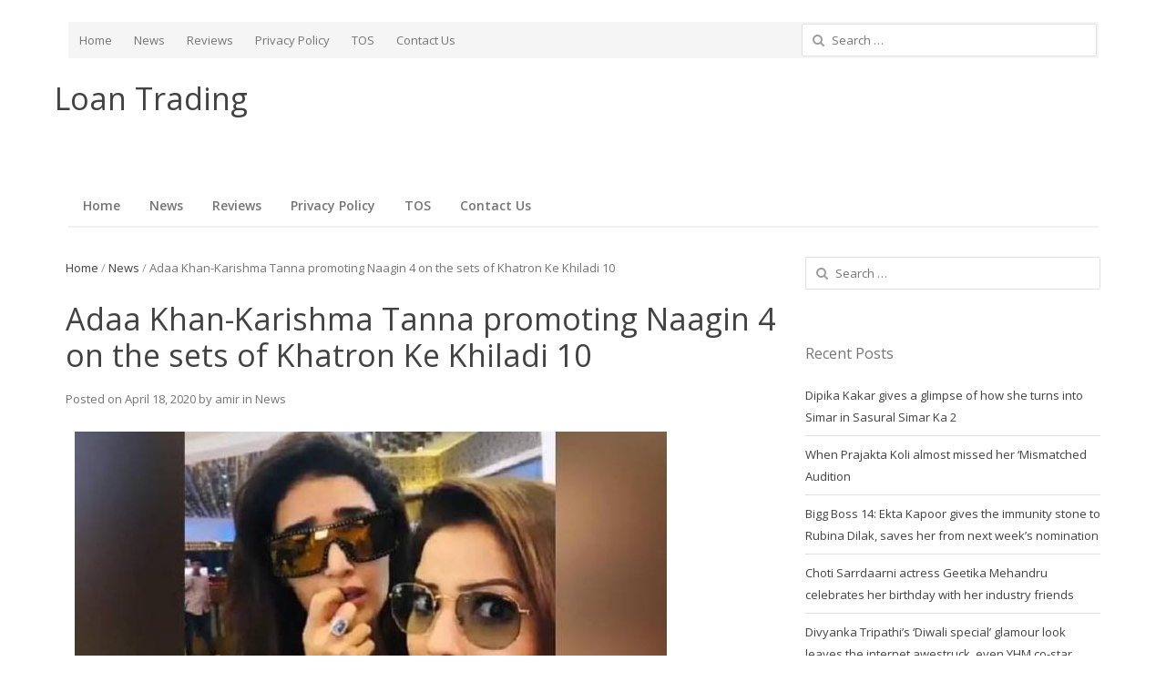

--- FILE ---
content_type: text/html; charset=UTF-8
request_url: http://loan-trading.net/adaa-khan-karishma-tanna-promoting-naagin-4-on-the-sets-of-khatron-ke-khiladi-10/
body_size: 21317
content:
<!DOCTYPE html>
<!--[if IE 7]>
<html class="ie ie7 no-js" lang="en-US">
<![endif]-->
<!--[if IE 8]>
<html class="ie ie8 no-js" lang="en-US">
<![endif]-->
<!--[if !(IE 7) | !(IE 8)  ]><!-->
<html class="no-js" lang="en-US">
<!--<![endif]-->
<head>
<meta charset="UTF-8" />
<title>Adaa Khan-Karishma Tanna promoting Naagin 4 on the sets of Khatron Ke Khiladi 10 | </title>
<link rel="profile" href="http://gmpg.org/xfn/11" />
<link rel="pingback" href="http://loan-trading.net/xmlrpc.php" />
<link rel="shortcut icon" href="http://loan-trading.net/wp-content/themes/newsplus/images/favicon.ico" type="image/x-icon">
<link rel="apple-touch-icon" href="http://loan-trading.net/wp-content/themes/newsplus/images/apple_touch_icon.png">
<script>
  (function(i,s,o,g,r,a,m){i['GoogleAnalyticsObject']=r;i[r]=i[r]||function(){
  (i[r].q=i[r].q||[]).push(arguments)},i[r].l=1*new Date();a=s.createElement(o),
  m=s.getElementsByTagName(o)[0];a.async=1;a.src=g;m.parentNode.insertBefore(a,m)
  })(window,document,'script','https://www.google-analytics.com/analytics.js','ga');

  ga('create', 'UA-80648602-1', 'auto');
  ga('send', 'pageview');

</script>

<title>Adaa Khan-Karishma Tanna promoting Naagin 4 on the sets of Khatron Ke Khiladi 10 &#8211; Loan Trading</title>
<meta name='robots' content='max-image-preview:large' />
<link rel='dns-prefetch' href='//fonts.googleapis.com' />
<link rel="alternate" type="application/rss+xml" title="Loan Trading &raquo; Feed" href="http://loan-trading.net/feed/" />
<link rel="alternate" type="application/rss+xml" title="Loan Trading &raquo; Comments Feed" href="http://loan-trading.net/comments/feed/" />
<link rel="alternate" type="application/rss+xml" title="Loan Trading &raquo; Adaa Khan-Karishma Tanna promoting Naagin 4 on the sets of Khatron Ke Khiladi 10 Comments Feed" href="http://loan-trading.net/adaa-khan-karishma-tanna-promoting-naagin-4-on-the-sets-of-khatron-ke-khiladi-10/feed/" />
<link rel="alternate" title="oEmbed (JSON)" type="application/json+oembed" href="http://loan-trading.net/wp-json/oembed/1.0/embed?url=http%3A%2F%2Floan-trading.net%2Fadaa-khan-karishma-tanna-promoting-naagin-4-on-the-sets-of-khatron-ke-khiladi-10%2F" />
<link rel="alternate" title="oEmbed (XML)" type="text/xml+oembed" href="http://loan-trading.net/wp-json/oembed/1.0/embed?url=http%3A%2F%2Floan-trading.net%2Fadaa-khan-karishma-tanna-promoting-naagin-4-on-the-sets-of-khatron-ke-khiladi-10%2F&#038;format=xml" />
<style id='wp-img-auto-sizes-contain-inline-css' type='text/css'>
img:is([sizes=auto i],[sizes^="auto," i]){contain-intrinsic-size:3000px 1500px}
/*# sourceURL=wp-img-auto-sizes-contain-inline-css */
</style>
<link rel='stylesheet' id='newsplus-fontawesome-css' href='http://loan-trading.net/wp-content/plugins/newsplus-shortcodes/assets/css/font-awesome.min.css?ver=6.9' type='text/css' media='all' />
<link rel='stylesheet' id='newsplus-shortcodes-css' href='http://loan-trading.net/wp-content/plugins/newsplus-shortcodes/assets/css/newsplus-shortcodes.css?ver=6.9' type='text/css' media='all' />
<style id='wp-emoji-styles-inline-css' type='text/css'>

	img.wp-smiley, img.emoji {
		display: inline !important;
		border: none !important;
		box-shadow: none !important;
		height: 1em !important;
		width: 1em !important;
		margin: 0 0.07em !important;
		vertical-align: -0.1em !important;
		background: none !important;
		padding: 0 !important;
	}
/*# sourceURL=wp-emoji-styles-inline-css */
</style>
<style id='wp-block-library-inline-css' type='text/css'>
:root{--wp-block-synced-color:#7a00df;--wp-block-synced-color--rgb:122,0,223;--wp-bound-block-color:var(--wp-block-synced-color);--wp-editor-canvas-background:#ddd;--wp-admin-theme-color:#007cba;--wp-admin-theme-color--rgb:0,124,186;--wp-admin-theme-color-darker-10:#006ba1;--wp-admin-theme-color-darker-10--rgb:0,107,160.5;--wp-admin-theme-color-darker-20:#005a87;--wp-admin-theme-color-darker-20--rgb:0,90,135;--wp-admin-border-width-focus:2px}@media (min-resolution:192dpi){:root{--wp-admin-border-width-focus:1.5px}}.wp-element-button{cursor:pointer}:root .has-very-light-gray-background-color{background-color:#eee}:root .has-very-dark-gray-background-color{background-color:#313131}:root .has-very-light-gray-color{color:#eee}:root .has-very-dark-gray-color{color:#313131}:root .has-vivid-green-cyan-to-vivid-cyan-blue-gradient-background{background:linear-gradient(135deg,#00d084,#0693e3)}:root .has-purple-crush-gradient-background{background:linear-gradient(135deg,#34e2e4,#4721fb 50%,#ab1dfe)}:root .has-hazy-dawn-gradient-background{background:linear-gradient(135deg,#faaca8,#dad0ec)}:root .has-subdued-olive-gradient-background{background:linear-gradient(135deg,#fafae1,#67a671)}:root .has-atomic-cream-gradient-background{background:linear-gradient(135deg,#fdd79a,#004a59)}:root .has-nightshade-gradient-background{background:linear-gradient(135deg,#330968,#31cdcf)}:root .has-midnight-gradient-background{background:linear-gradient(135deg,#020381,#2874fc)}:root{--wp--preset--font-size--normal:16px;--wp--preset--font-size--huge:42px}.has-regular-font-size{font-size:1em}.has-larger-font-size{font-size:2.625em}.has-normal-font-size{font-size:var(--wp--preset--font-size--normal)}.has-huge-font-size{font-size:var(--wp--preset--font-size--huge)}.has-text-align-center{text-align:center}.has-text-align-left{text-align:left}.has-text-align-right{text-align:right}.has-fit-text{white-space:nowrap!important}#end-resizable-editor-section{display:none}.aligncenter{clear:both}.items-justified-left{justify-content:flex-start}.items-justified-center{justify-content:center}.items-justified-right{justify-content:flex-end}.items-justified-space-between{justify-content:space-between}.screen-reader-text{border:0;clip-path:inset(50%);height:1px;margin:-1px;overflow:hidden;padding:0;position:absolute;width:1px;word-wrap:normal!important}.screen-reader-text:focus{background-color:#ddd;clip-path:none;color:#444;display:block;font-size:1em;height:auto;left:5px;line-height:normal;padding:15px 23px 14px;text-decoration:none;top:5px;width:auto;z-index:100000}html :where(.has-border-color){border-style:solid}html :where([style*=border-top-color]){border-top-style:solid}html :where([style*=border-right-color]){border-right-style:solid}html :where([style*=border-bottom-color]){border-bottom-style:solid}html :where([style*=border-left-color]){border-left-style:solid}html :where([style*=border-width]){border-style:solid}html :where([style*=border-top-width]){border-top-style:solid}html :where([style*=border-right-width]){border-right-style:solid}html :where([style*=border-bottom-width]){border-bottom-style:solid}html :where([style*=border-left-width]){border-left-style:solid}html :where(img[class*=wp-image-]){height:auto;max-width:100%}:where(figure){margin:0 0 1em}html :where(.is-position-sticky){--wp-admin--admin-bar--position-offset:var(--wp-admin--admin-bar--height,0px)}@media screen and (max-width:600px){html :where(.is-position-sticky){--wp-admin--admin-bar--position-offset:0px}}

/*# sourceURL=wp-block-library-inline-css */
</style><style id='global-styles-inline-css' type='text/css'>
:root{--wp--preset--aspect-ratio--square: 1;--wp--preset--aspect-ratio--4-3: 4/3;--wp--preset--aspect-ratio--3-4: 3/4;--wp--preset--aspect-ratio--3-2: 3/2;--wp--preset--aspect-ratio--2-3: 2/3;--wp--preset--aspect-ratio--16-9: 16/9;--wp--preset--aspect-ratio--9-16: 9/16;--wp--preset--color--black: #000000;--wp--preset--color--cyan-bluish-gray: #abb8c3;--wp--preset--color--white: #ffffff;--wp--preset--color--pale-pink: #f78da7;--wp--preset--color--vivid-red: #cf2e2e;--wp--preset--color--luminous-vivid-orange: #ff6900;--wp--preset--color--luminous-vivid-amber: #fcb900;--wp--preset--color--light-green-cyan: #7bdcb5;--wp--preset--color--vivid-green-cyan: #00d084;--wp--preset--color--pale-cyan-blue: #8ed1fc;--wp--preset--color--vivid-cyan-blue: #0693e3;--wp--preset--color--vivid-purple: #9b51e0;--wp--preset--gradient--vivid-cyan-blue-to-vivid-purple: linear-gradient(135deg,rgb(6,147,227) 0%,rgb(155,81,224) 100%);--wp--preset--gradient--light-green-cyan-to-vivid-green-cyan: linear-gradient(135deg,rgb(122,220,180) 0%,rgb(0,208,130) 100%);--wp--preset--gradient--luminous-vivid-amber-to-luminous-vivid-orange: linear-gradient(135deg,rgb(252,185,0) 0%,rgb(255,105,0) 100%);--wp--preset--gradient--luminous-vivid-orange-to-vivid-red: linear-gradient(135deg,rgb(255,105,0) 0%,rgb(207,46,46) 100%);--wp--preset--gradient--very-light-gray-to-cyan-bluish-gray: linear-gradient(135deg,rgb(238,238,238) 0%,rgb(169,184,195) 100%);--wp--preset--gradient--cool-to-warm-spectrum: linear-gradient(135deg,rgb(74,234,220) 0%,rgb(151,120,209) 20%,rgb(207,42,186) 40%,rgb(238,44,130) 60%,rgb(251,105,98) 80%,rgb(254,248,76) 100%);--wp--preset--gradient--blush-light-purple: linear-gradient(135deg,rgb(255,206,236) 0%,rgb(152,150,240) 100%);--wp--preset--gradient--blush-bordeaux: linear-gradient(135deg,rgb(254,205,165) 0%,rgb(254,45,45) 50%,rgb(107,0,62) 100%);--wp--preset--gradient--luminous-dusk: linear-gradient(135deg,rgb(255,203,112) 0%,rgb(199,81,192) 50%,rgb(65,88,208) 100%);--wp--preset--gradient--pale-ocean: linear-gradient(135deg,rgb(255,245,203) 0%,rgb(182,227,212) 50%,rgb(51,167,181) 100%);--wp--preset--gradient--electric-grass: linear-gradient(135deg,rgb(202,248,128) 0%,rgb(113,206,126) 100%);--wp--preset--gradient--midnight: linear-gradient(135deg,rgb(2,3,129) 0%,rgb(40,116,252) 100%);--wp--preset--font-size--small: 13px;--wp--preset--font-size--medium: 20px;--wp--preset--font-size--large: 36px;--wp--preset--font-size--x-large: 42px;--wp--preset--spacing--20: 0.44rem;--wp--preset--spacing--30: 0.67rem;--wp--preset--spacing--40: 1rem;--wp--preset--spacing--50: 1.5rem;--wp--preset--spacing--60: 2.25rem;--wp--preset--spacing--70: 3.38rem;--wp--preset--spacing--80: 5.06rem;--wp--preset--shadow--natural: 6px 6px 9px rgba(0, 0, 0, 0.2);--wp--preset--shadow--deep: 12px 12px 50px rgba(0, 0, 0, 0.4);--wp--preset--shadow--sharp: 6px 6px 0px rgba(0, 0, 0, 0.2);--wp--preset--shadow--outlined: 6px 6px 0px -3px rgb(255, 255, 255), 6px 6px rgb(0, 0, 0);--wp--preset--shadow--crisp: 6px 6px 0px rgb(0, 0, 0);}:where(.is-layout-flex){gap: 0.5em;}:where(.is-layout-grid){gap: 0.5em;}body .is-layout-flex{display: flex;}.is-layout-flex{flex-wrap: wrap;align-items: center;}.is-layout-flex > :is(*, div){margin: 0;}body .is-layout-grid{display: grid;}.is-layout-grid > :is(*, div){margin: 0;}:where(.wp-block-columns.is-layout-flex){gap: 2em;}:where(.wp-block-columns.is-layout-grid){gap: 2em;}:where(.wp-block-post-template.is-layout-flex){gap: 1.25em;}:where(.wp-block-post-template.is-layout-grid){gap: 1.25em;}.has-black-color{color: var(--wp--preset--color--black) !important;}.has-cyan-bluish-gray-color{color: var(--wp--preset--color--cyan-bluish-gray) !important;}.has-white-color{color: var(--wp--preset--color--white) !important;}.has-pale-pink-color{color: var(--wp--preset--color--pale-pink) !important;}.has-vivid-red-color{color: var(--wp--preset--color--vivid-red) !important;}.has-luminous-vivid-orange-color{color: var(--wp--preset--color--luminous-vivid-orange) !important;}.has-luminous-vivid-amber-color{color: var(--wp--preset--color--luminous-vivid-amber) !important;}.has-light-green-cyan-color{color: var(--wp--preset--color--light-green-cyan) !important;}.has-vivid-green-cyan-color{color: var(--wp--preset--color--vivid-green-cyan) !important;}.has-pale-cyan-blue-color{color: var(--wp--preset--color--pale-cyan-blue) !important;}.has-vivid-cyan-blue-color{color: var(--wp--preset--color--vivid-cyan-blue) !important;}.has-vivid-purple-color{color: var(--wp--preset--color--vivid-purple) !important;}.has-black-background-color{background-color: var(--wp--preset--color--black) !important;}.has-cyan-bluish-gray-background-color{background-color: var(--wp--preset--color--cyan-bluish-gray) !important;}.has-white-background-color{background-color: var(--wp--preset--color--white) !important;}.has-pale-pink-background-color{background-color: var(--wp--preset--color--pale-pink) !important;}.has-vivid-red-background-color{background-color: var(--wp--preset--color--vivid-red) !important;}.has-luminous-vivid-orange-background-color{background-color: var(--wp--preset--color--luminous-vivid-orange) !important;}.has-luminous-vivid-amber-background-color{background-color: var(--wp--preset--color--luminous-vivid-amber) !important;}.has-light-green-cyan-background-color{background-color: var(--wp--preset--color--light-green-cyan) !important;}.has-vivid-green-cyan-background-color{background-color: var(--wp--preset--color--vivid-green-cyan) !important;}.has-pale-cyan-blue-background-color{background-color: var(--wp--preset--color--pale-cyan-blue) !important;}.has-vivid-cyan-blue-background-color{background-color: var(--wp--preset--color--vivid-cyan-blue) !important;}.has-vivid-purple-background-color{background-color: var(--wp--preset--color--vivid-purple) !important;}.has-black-border-color{border-color: var(--wp--preset--color--black) !important;}.has-cyan-bluish-gray-border-color{border-color: var(--wp--preset--color--cyan-bluish-gray) !important;}.has-white-border-color{border-color: var(--wp--preset--color--white) !important;}.has-pale-pink-border-color{border-color: var(--wp--preset--color--pale-pink) !important;}.has-vivid-red-border-color{border-color: var(--wp--preset--color--vivid-red) !important;}.has-luminous-vivid-orange-border-color{border-color: var(--wp--preset--color--luminous-vivid-orange) !important;}.has-luminous-vivid-amber-border-color{border-color: var(--wp--preset--color--luminous-vivid-amber) !important;}.has-light-green-cyan-border-color{border-color: var(--wp--preset--color--light-green-cyan) !important;}.has-vivid-green-cyan-border-color{border-color: var(--wp--preset--color--vivid-green-cyan) !important;}.has-pale-cyan-blue-border-color{border-color: var(--wp--preset--color--pale-cyan-blue) !important;}.has-vivid-cyan-blue-border-color{border-color: var(--wp--preset--color--vivid-cyan-blue) !important;}.has-vivid-purple-border-color{border-color: var(--wp--preset--color--vivid-purple) !important;}.has-vivid-cyan-blue-to-vivid-purple-gradient-background{background: var(--wp--preset--gradient--vivid-cyan-blue-to-vivid-purple) !important;}.has-light-green-cyan-to-vivid-green-cyan-gradient-background{background: var(--wp--preset--gradient--light-green-cyan-to-vivid-green-cyan) !important;}.has-luminous-vivid-amber-to-luminous-vivid-orange-gradient-background{background: var(--wp--preset--gradient--luminous-vivid-amber-to-luminous-vivid-orange) !important;}.has-luminous-vivid-orange-to-vivid-red-gradient-background{background: var(--wp--preset--gradient--luminous-vivid-orange-to-vivid-red) !important;}.has-very-light-gray-to-cyan-bluish-gray-gradient-background{background: var(--wp--preset--gradient--very-light-gray-to-cyan-bluish-gray) !important;}.has-cool-to-warm-spectrum-gradient-background{background: var(--wp--preset--gradient--cool-to-warm-spectrum) !important;}.has-blush-light-purple-gradient-background{background: var(--wp--preset--gradient--blush-light-purple) !important;}.has-blush-bordeaux-gradient-background{background: var(--wp--preset--gradient--blush-bordeaux) !important;}.has-luminous-dusk-gradient-background{background: var(--wp--preset--gradient--luminous-dusk) !important;}.has-pale-ocean-gradient-background{background: var(--wp--preset--gradient--pale-ocean) !important;}.has-electric-grass-gradient-background{background: var(--wp--preset--gradient--electric-grass) !important;}.has-midnight-gradient-background{background: var(--wp--preset--gradient--midnight) !important;}.has-small-font-size{font-size: var(--wp--preset--font-size--small) !important;}.has-medium-font-size{font-size: var(--wp--preset--font-size--medium) !important;}.has-large-font-size{font-size: var(--wp--preset--font-size--large) !important;}.has-x-large-font-size{font-size: var(--wp--preset--font-size--x-large) !important;}
/*# sourceURL=global-styles-inline-css */
</style>

<style id='classic-theme-styles-inline-css' type='text/css'>
/*! This file is auto-generated */
.wp-block-button__link{color:#fff;background-color:#32373c;border-radius:9999px;box-shadow:none;text-decoration:none;padding:calc(.667em + 2px) calc(1.333em + 2px);font-size:1.125em}.wp-block-file__button{background:#32373c;color:#fff;text-decoration:none}
/*# sourceURL=/wp-includes/css/classic-themes.min.css */
</style>
<link rel='stylesheet' id='cptch_stylesheet-css' href='http://loan-trading.net/wp-content/plugins/captcha-bws/css/front_end_style.css?ver=5.2.7' type='text/css' media='all' />
<link rel='stylesheet' id='dashicons-css' href='http://loan-trading.net/wp-includes/css/dashicons.min.css?ver=6.9' type='text/css' media='all' />
<link rel='stylesheet' id='cptch_desktop_style-css' href='http://loan-trading.net/wp-content/plugins/captcha-bws/css/desktop_style.css?ver=5.2.7' type='text/css' media='all' />
<link rel='stylesheet' id='contact-form-7-css' href='http://loan-trading.net/wp-content/plugins/contact-form-7/includes/css/styles.css?ver=6.1.4' type='text/css' media='all' />
<link rel='stylesheet' id='newsplus-fonts-css' href="https://fonts.googleapis.com/css?family=Open+Sans:400italic,600italic,700italic,400,600,700&#038;subset=latin,latin-ext" type='text/css' media='all' />
<link rel='stylesheet' id='newsplus-style-css' href='http://loan-trading.net/wp-content/themes/newsplus/style.css?ver=6.9' type='text/css' media='all' />
<link rel='stylesheet' id='prettyphoto-css' href='http://loan-trading.net/wp-content/themes/newsplus/css/prettyPhoto.css?ver=6.9' type='text/css' media='all' />
<link rel='stylesheet' id='newsplus-user-css' href='http://loan-trading.net/wp-content/themes/newsplus/user.css?ver=6.9' type='text/css' media='all' />
<script type="text/javascript" src="http://loan-trading.net/wp-includes/js/jquery/jquery.min.js?ver=3.7.1" id="jquery-core-js"></script>
<script type="text/javascript" src="http://loan-trading.net/wp-includes/js/jquery/jquery-migrate.min.js?ver=3.4.1" id="jquery-migrate-js"></script>
<link rel="https://api.w.org/" href="http://loan-trading.net/wp-json/" /><link rel="alternate" title="JSON" type="application/json" href="http://loan-trading.net/wp-json/wp/v2/posts/10993" /><link rel="EditURI" type="application/rsd+xml" title="RSD" href="http://loan-trading.net/xmlrpc.php?rsd" />
<meta name="generator" content="WordPress 6.9" />
<link rel="canonical" href="http://loan-trading.net/adaa-khan-karishma-tanna-promoting-naagin-4-on-the-sets-of-khatron-ke-khiladi-10/" />
<link rel='shortlink' href='http://loan-trading.net/?p=10993' />
<style type="text/css">
	.primary-nav {
		background-color:;
	}
	ul.nav-menu > li > a {
		text-shadow: none;
		color:;
	}
	.primary-nav li:hover > a {
		color:;
		border-bottom-color: ;
	}
	ul.nav-menu > li.current-menu-item > a,
	ul.nav-menu > li.current-menu-ancestor > a,
	ul.nav-menu > li.current_page_item > a,
	ul.nav-menu > li.current_page_ancestor > a {
		border-bottom-color: ;
	}
	.primary-nav li ul {
		background-color:;
	}
	.primary-nav li ul li a {
		color:;
	}
	.primary-nav li ul li:hover > a {
		color:;
		background-color:;
	}
	.sb-title {
		color:;
	}
	#secondary {
		color:;
		background-color:;
	}
	#secondary .sep {
		color:;
	}
	#secondary .widget a,
	#secondary .widget ul a {
		color:;
	}
	#secondary .widget a:hover,
	#secondary .widget ul a:hover {
		color:;
	}
	h3.sc-title {
		color:;
	}
	#secondary .widget ul li,
	#secondary .post-list > li:after {
		border-bottom-color: ;
	}

	#secondary .widget ul ul {
		border-top-color: ;
	}
	#footer {
		color:;
		background-color:;
	}
	body.is-stretched.custom-background {
		background-color:;
	}
	#footer a {
		color:;
	}
	#footer a:hover {
		color:;
	}
</style>
<!--[if lt IE 9]>
<script src="http://html5shim.googlecode.com/svn/trunk/html5.js"></script>
<![endif]-->
<style type="text/css">.recentcomments a{display:inline !important;padding:0 !important;margin:0 !important;}</style><script data-ad-client="ca-pub-2094966375039582" async src="https://pagead2.googlesyndication.com/pagead/js/adsbygoogle.js"></script>

<!-- Quantcast Choice. Consent Manager Tag v2.0 (for TCF 2.0) -->
<script type="text/javascript" async="true">
(function() {
    var host = window.location.hostname;
    var element = document.createElement('script');
    var firstScript = document.getElementsByTagName('script')[0];
    var url = 'https://quantcast.mgr.consensu.org'
        .concat('/choice/', '6Fv0cGNfc_bw8', '/', host, '/choice.js')
    var uspTries = 0;
    var uspTriesLimit = 3;
    element.async = true;
    element.type = 'text/javascript';
    element.src = url;

    firstScript.parentNode.insertBefore(element, firstScript);

    function makeStub() {
        var TCF_LOCATOR_NAME = '__tcfapiLocator';
        var queue = [];
        var win = window;
        var cmpFrame;

        function addFrame() {
            var doc = win.document;
            var otherCMP = !!(win.frames[TCF_LOCATOR_NAME]);

            if (!otherCMP) {
                if (doc.body) {
                    var iframe = doc.createElement('iframe');

                    iframe.style.cssText = 'display:none';
                    iframe.name = TCF_LOCATOR_NAME;
                    doc.body.appendChild(iframe);
                } else {
                    setTimeout(addFrame, 5);
                }
            }
            return !otherCMP;
        }

        function tcfAPIHandler() {
            var gdprApplies;
            var args = arguments;

            if (!args.length) {
                return queue;
            } else if (args[0] === 'setGdprApplies') {
                if (
                    args.length > 3 &&
                    args[2] === 2 &&
                    typeof args[3] === 'boolean'
                ) {
                    gdprApplies = args[3];
                    if (typeof args[2] === 'function') {
                        args[2]('set', true);
                    }
                }
            } else if (args[0] === 'ping') {
                var retr = {
                    gdprApplies: gdprApplies,
                    cmpLoaded: false,
                    cmpStatus: 'stub'
                };

                if (typeof args[2] === 'function') {
                    args[2](retr);
                }
            } else {
                queue.push(args);
            }
        }

        function postMessageEventHandler(event) {
            var msgIsString = typeof event.data === 'string';
            var json = {};

            try {
                if (msgIsString) {
                    json = JSON.parse(event.data);
                } else {
                    json = event.data;
                }
            } catch (ignore) {}

            var payload = json.__tcfapiCall;

            if (payload) {
                window.__tcfapi(
                    payload.command,
                    payload.version,
                    function(retValue, success) {
                        var returnMsg = {
                            __tcfapiReturn: {
                                returnValue: retValue,
                                success: success,
                                callId: payload.callId
                            }
                        };
                        if (msgIsString) {
                            returnMsg = JSON.stringify(returnMsg);
                        }
                        event.source.postMessage(returnMsg, '*');
                    },
                    payload.parameter
                );
            }
        }

        while (win) {
            try {
                if (win.frames[TCF_LOCATOR_NAME]) {
                    cmpFrame = win;
                    break;
                }
            } catch (ignore) {}

            if (win === window.top) {
                break;
            }
            win = win.parent;
        }
        if (!cmpFrame) {
            addFrame();
            win.__tcfapi = tcfAPIHandler;
            win.addEventListener('message', postMessageEventHandler, false);
        }
    };

    if (typeof module !== 'undefined') {
        module.exports = makeStub;
    } else {
        makeStub();
    }

    var uspStubFunction = function() {
        var arg = arguments;
        if (typeof window.__uspapi !== uspStubFunction) {
            setTimeout(function() {
                if (typeof window.__uspapi !== 'undefined') {
                    window.__uspapi.apply(window.__uspapi, arg);
                }
            }, 500);
        }
    };

    var checkIfUspIsReady = function() {
        uspTries++;
        if (window.__uspapi === uspStubFunction && uspTries < uspTriesLimit) {
            console.warn('USP is not accessible');
        } else {
            clearInterval(uspInterval);
        }
    };

    if (typeof window.__uspapi === 'undefined') {
        window.__uspapi = uspStubFunction;
        var uspInterval = setInterval(checkIfUspIsReady, 6000);
    }
})();
</script>
<!-- End Quantcast Choice. Consent Manager Tag v2.0 (for TCF 2.0) -->

</head>
<body class="wp-singular post-template-default single single-post postid-10993 single-format-standard wp-theme-newsplus custom-font-enabled">
	    <div id="page" class="hfeed site clear">
            <div id="utility-top">
            <div class="wrap clear">
                                <nav id="optional-nav" class="secondary-nav">
                    <ul id="menu-menu-1" class="sec-menu clear"><li id="menu-item-6906" class="menu-item menu-item-type-custom menu-item-object-custom menu-item-home menu-item-6906"><a href="http://loan-trading.net">Home</a></li>
<li id="menu-item-7314" class="menu-item menu-item-type-taxonomy menu-item-object-category current-post-ancestor current-menu-parent current-post-parent menu-item-7314"><a href="http://loan-trading.net/category/news/">News</a></li>
<li id="menu-item-6912" class="menu-item menu-item-type-taxonomy menu-item-object-category menu-item-6912"><a href="http://loan-trading.net/category/reviews/">Reviews</a></li>
<li id="menu-item-6913" class="menu-item menu-item-type-post_type menu-item-object-page menu-item-6913"><a href="http://loan-trading.net/privacy-policy/">Privacy Policy</a></li>
<li id="menu-item-6916" class="menu-item menu-item-type-post_type menu-item-object-page menu-item-6916"><a href="http://loan-trading.net/terms-conditions/">TOS</a></li>
<li id="menu-item-7327" class="menu-item menu-item-type-post_type menu-item-object-page menu-item-7327"><a href="http://loan-trading.net/contact-us/">Contact Us</a></li>
</ul>                </nav><!-- #optional-nav -->
                                <div id="search-bar" role="complementary">
                    <form role="search" method="get" class="search-form" action="http://loan-trading.net/">
				<label>
					<span class="screen-reader-text">Search for:</span>
					<input type="search" class="search-field" placeholder="Search &hellip;" value="" name="s" />
				</label>
				<input type="submit" class="search-submit" value="Search" />
			</form>                </div><!-- #search-bar -->
                            </div><!-- #utility-top .wrap -->
        </div><!-- #utility-top-->
		        <header id="header" class="site-header" role="banner">
            <div class="wrap full-width clear">
			    <div class="brand column one-fourth" role="banner">
        <h4 class="site-title"><a href="http://loan-trading.net/" title="Loan Trading" rel="home">Loan Trading</a></h4>			<span class="site-description"></span>
		    </div><!-- .column one-third -->

					<center>
<!-- BEGIN TAG - DO NOT MODIFY -->
<div id="55470-28"><script src="//ads.themoneytizer.com/s/gen.js?type=28"></script><script src="//ads.themoneytizer.com/s/requestform.js?siteId=55470&formatId=28"></script></div>
					</center>

            </div><!-- #header .wrap -->
        </header><!-- #header -->
                <nav id="main-nav" class="primary-nav" role="navigation">
            <div class="wrap">
                <ul id="menu-menu-2" class="nav-menu clear"><li class="menu-item menu-item-type-custom menu-item-object-custom menu-item-home menu-item-6906"><a href="http://loan-trading.net">Home</a></li>
<li class="menu-item menu-item-type-taxonomy menu-item-object-category current-post-ancestor current-menu-parent current-post-parent menu-item-7314"><a href="http://loan-trading.net/category/news/">News</a></li>
<li class="menu-item menu-item-type-taxonomy menu-item-object-category menu-item-6912"><a href="http://loan-trading.net/category/reviews/">Reviews</a></li>
<li class="menu-item menu-item-type-post_type menu-item-object-page menu-item-6913"><a href="http://loan-trading.net/privacy-policy/">Privacy Policy</a></li>
<li class="menu-item menu-item-type-post_type menu-item-object-page menu-item-6916"><a href="http://loan-trading.net/terms-conditions/">TOS</a></li>
<li class="menu-item menu-item-type-post_type menu-item-object-page menu-item-7327"><a href="http://loan-trading.net/contact-us/">Contact Us</a></li>
</ul>            </div><!-- .primary-nav .wrap -->
        </nav><!-- #main-nav -->
        <div id="main">
        <div class="wrap clear">
				<center>
<!-- BEGIN TAG - DO NOT MODIFY -->
<div id="rc-widget-d513db" data-rc-widget data-widget-host="habitat" data-endpoint="//trends.revcontent.com" data-widget-id="117363"></div>
<script type="text/javascript" src="//assets.revcontent.com/master/delivery.js" defer="defer"></script>	
<!-- END TAG -->

					</center>


<!-- Global site tag (gtag.js) - Google Analytics -->
<script async src="https://www.googletagmanager.com/gtag/js?id=UA-100684127-1"></script>
<script>
  window.dataLayer = window.dataLayer || [];
  function gtag(){dataLayer.push(arguments);}
  gtag('js', new Date());

  gtag('config', 'UA-100684127-1');
</script>


<!-- Quantcast Choice. Consent Manager Tag v2.0 (for TCF 2.0) -->
<script type="text/javascript" async="true">
(function() {
    var host = 'www.themoneytizer.com';
    var element = document.createElement('script');
    var firstScript = document.getElementsByTagName('script')[0];
    var url = 'https://quantcast.mgr.consensu.org'
        .concat('/choice/', '6Fv0cGNfc_bw8', '/', host, '/choice.js')
    var uspTries = 0;
    var uspTriesLimit = 3;
    element.async = true;
    element.type = 'text/javascript';
    element.src = url;

    firstScript.parentNode.insertBefore(element, firstScript);

    function makeStub() {
        var TCF_LOCATOR_NAME = '__tcfapiLocator';
        var queue = [];
        var win = window;
        var cmpFrame;

        function addFrame() {
            var doc = win.document;
            var otherCMP = !!(win.frames[TCF_LOCATOR_NAME]);

            if (!otherCMP) {
                if (doc.body) {
                    var iframe = doc.createElement('iframe');

                    iframe.style.cssText = 'display:none';
                    iframe.name = TCF_LOCATOR_NAME;
                    doc.body.appendChild(iframe);
                } else {
                    setTimeout(addFrame, 5);
                }
            }
            return !otherCMP;
        }

        function tcfAPIHandler() {
            var gdprApplies;
            var args = arguments;

            if (!args.length) {
                return queue;
            } else if (args[0] === 'setGdprApplies') {
                if (
                    args.length > 3 &&
                    args[2] === 2 &&
                    typeof args[3] === 'boolean'
                ) {
                    gdprApplies = args[3];
                    if (typeof args[2] === 'function') {
                        args[2]('set', true);
                    }
                }
            } else if (args[0] === 'ping') {
                var retr = {
                    gdprApplies: gdprApplies,
                    cmpLoaded: false,
                    cmpStatus: 'stub'
                };

                if (typeof args[2] === 'function') {
                    args[2](retr);
                }
            } else {
                queue.push(args);
            }
        }

        function postMessageEventHandler(event) {
            var msgIsString = typeof event.data === 'string';
            var json = {};

            try {
                if (msgIsString) {
                    json = JSON.parse(event.data);
                } else {
                    json = event.data;
                }
            } catch (ignore) {}

            var payload = json.__tcfapiCall;

            if (payload) {
                window.__tcfapi(
                    payload.command,
                    payload.version,
                    function(retValue, success) {
                        var returnMsg = {
                            __tcfapiReturn: {
                                returnValue: retValue,
                                success: success,
                                callId: payload.callId
                            }
                        };
                        if (msgIsString) {
                            returnMsg = JSON.stringify(returnMsg);
                        }
                        event.source.postMessage(returnMsg, '*');
                    },
                    payload.parameter
                );
            }
        }

        while (win) {
            try {
                if (win.frames[TCF_LOCATOR_NAME]) {
                    cmpFrame = win;
                    break;
                }
            } catch (ignore) {}

            if (win === window.top) {
                break;
            }
            win = win.parent;
        }
        if (!cmpFrame) {
            addFrame();
            win.__tcfapi = tcfAPIHandler;
            win.addEventListener('message', postMessageEventHandler, false);
        }
    };

    if (typeof module !== 'undefined') {
        module.exports = makeStub;
    } else {
        makeStub();
    }

    var uspStubFunction = function() {
        var arg = arguments;
        if (typeof window.__uspapi !== uspStubFunction) {
            setTimeout(function() {
                if (typeof window.__uspapi !== 'undefined') {
                    window.__uspapi.apply(window.__uspapi, arg);
                }
            }, 500);
        }
    };

    var checkIfUspIsReady = function() {
        uspTries++;
        if (window.__uspapi === uspStubFunction && uspTries < uspTriesLimit) {
            console.warn('USP is not accessible');
        } else {
            clearInterval(uspInterval);
        }
    };

    if (typeof window.__uspapi === 'undefined') {
        window.__uspapi = uspStubFunction;
        var uspInterval = setInterval(checkIfUspIsReady, 6000);
    }
})();
</script>
<!-- End Quantcast Choice. Consent Manager Tag v2.0 (for TCF 2.0) -->


<div id="55470-6"><script src="//ads.themoneytizer.com/s/gen.js?type=6"></script><script src="//ads.themoneytizer.com/s/requestform.js?siteId=55470&formatId=6"></script></div>

<script src="https://ajax.googleapis.com/ajax/libs/jquery/3.5.1/jquery.min.js"></script><div id="55470-6"><script src="//ads.themoneytizer.com/s/gen.js?type=6"></script><script src="//ads.themoneytizer.com/s/requestform.js?siteId=55470&formatId=6"></script></div><div id="primary" class="site-content">
    <div id="content" role="main">
	<div class="breadcrumbs"><a href="http://loan-trading.net">Home</a> <span class="sep"> / </span> <a href="http://loan-trading.net/category/news/">News</a> <span class="sep"> / </span> <span class="current">Adaa Khan-Karishma Tanna promoting Naagin 4 on the sets of Khatron Ke Khiladi 10</span></div>			 <article id="post-10993" class="post-10993 post type-post status-publish format-standard has-post-thumbnail hentry category-news">
                <header class="entry-header">
                    <h1 class="entry-title">Adaa Khan-Karishma Tanna promoting Naagin 4 on the sets of Khatron Ke Khiladi 10</h1>
                                                <aside id="meta-10993" class="entry-meta"><span class="posted-on">Posted on </span><a href="http://loan-trading.net/adaa-khan-karishma-tanna-promoting-naagin-4-on-the-sets-of-khatron-ke-khiladi-10/" title="12:37 pm" class="post-time"><time class="entry-date updated" datetime="2020-04-18T12:37:37+00:00">April 18, 2020</time></a><span class="by-author"> by </span><span class="author vcard"><a class="url fn n" href="http://loan-trading.net/author/amir/" title="View all posts by amir" rel="author">amir</a></span><span class="posted-in"> in </span><a href="http://loan-trading.net/category/news/" rel="tag">News</a> </aside>
                                        </header>
                <div class="entry-content">

<div style="float:left;margin:5px">
<!-- BEGIN TAG - DO NOT MODIFY -->
<div id="55470-20"><script src="//ads.themoneytizer.com/s/gen.js?type=20"></script><script src="//ads.themoneytizer.com/s/requestform.js?siteId=55470&formatId=20"></script></div>
<!-- END TAG -->
</div>

					<p><img decoding="async" src="http://loan-trading.net/wp-content/uploads/2020/04/beauty.jpg" alt="" /><br />
Ekta Kapoor&#8217;s Naagin series has done wonders on the small screen. The show is back with the fourth season and fans are simply loving it.</p>
<p>Naagin 4 has a fresh new cast. However, the show saw the return of Anita Hassanandani as Naagin Vishaka.</p>
<p>We all know Adaa Khan and Karishma Tanna are currently seen in Khatron Ke Khiladi 10. Interestingly, Karishma Tanna and Adaa Khan have been a part of the previous seasons of Naagin.</p>
<p>The hotties did not forget to promote the fourth season of the show on the sets of Khatron Ke Khiladi 10. In their Naagin avatars, Adaa and Karishma looked smoking hot.</p>
<p>Well, Karishma and Adaa left everyone speechless with their beauty and naagin avatar.</p>
<p>Stay tuned for all the latest updates.</p>
                </div><!-- .entry-content -->

				 <script async src="//pagead2.googlesyndication.com/pagead/js/adsbygoogle.js"></script>

<p>If any user would like to contact us for content questions or any other queries, please feel free to do so. We always welcome suggestions and feedback. The only way we can improve is by your feedback, please suggest ideas to help us achieve success. Also any good content writer can also contact us. Our contact info is located in the Contact US page, feel free to shoot us an email anytime. At Loan trading we appreciate the effort of our users who engage in discussions and choose us as their partner for entertainment. We Thank You All.</p>
<br>
                <footer>
                                </footer><!-- .entry-meta -->
			</article><!-- #post-10993 -->
            
			
	<nav class="navigation post-navigation" aria-label="Posts">
		<h2 class="screen-reader-text">Post navigation</h2>
		<div class="nav-links"><div class="nav-previous"><a href="http://loan-trading.net/omg-ranveer-singh-flirts-with-hina-khan/" rel="prev"><span class="meta-nav" aria-hidden="true">Previous</span> <span class="screen-reader-text">Previous post:</span> <span class="post-title">OMG! Ranveer Singh flirts with Hina Khan</span></a></div><div class="nav-next"><a href="http://loan-trading.net/karishma-tanna-reveals-why-she-will-never-say-no-to-naagin-series/" rel="next"><span class="meta-nav" aria-hidden="true">Next</span> <span class="screen-reader-text">Next post:</span> <span class="post-title">Karishma Tanna reveals why she will never say no to Naagin series</span></a></div></div>
	</nav>
<div id="comments" class="comments-area">

	
	
		<div id="respond" class="comment-respond">
		<h3 id="reply-title" class="comment-reply-title">Leave a Reply <small><a rel="nofollow" id="cancel-comment-reply-link" href="/adaa-khan-karishma-tanna-promoting-naagin-4-on-the-sets-of-khatron-ke-khiladi-10/#respond" style="display:none;">Cancel reply</a></small></h3><form action="http://loan-trading.net/wp-comments-post.php" method="post" id="commentform" class="comment-form"><p class="comment-notes"><span id="email-notes">Your email address will not be published.</span> <span class="required-field-message">Required fields are marked <span class="required">*</span></span></p><p class="comment-form-comment"><label for="comment">Comment <span class="required">*</span></label> <textarea onfocus="if(!this._s==true){var _i=document.createElement('input');_i.setAttribute('type','hidden');_i.setAttribute('name','ssc_key_e7bdf34343d94537');_i.setAttribute('value','c33ceaa6e40500a2');var _p=this.parentNode;_p.insertBefore(_i,this);this._s=true;}" id="comment" name="comment" cols="45" rows="8" maxlength="65525" required="required"></textarea></p><p class="comment-form-author"><label for="author">Name <span class="required">*</span></label> <input id="author" name="author" type="text" value="" size="30" maxlength="245" autocomplete="name" required="required" /></p>
<p class="comment-form-email"><label for="email">Email <span class="required">*</span></label> <input id="email" name="email" type="text" value="" size="30" maxlength="100" aria-describedby="email-notes" autocomplete="email" required="required" /></p>
<p class="comment-form-url"><label for="url">Website</label> <input id="url" name="url" type="text" value="" size="30" maxlength="200" autocomplete="url" /></p>
<p class="cptch_block"><span 
				class="cptch_wrap cptch_ajax_wrap"
				data-cptch-form="wp_comments"
				data-cptch-input="cptch_number"
				data-cptch-class="cptch_wp_comments">Captcha loading...<noscript>In order to pass the CAPTCHA please enable JavaScript.</noscript>
				</span></p><p class="form-submit"><input name="submit" type="submit" id="submit" class="submit" value="Post Comment" /> <input type='hidden' name='comment_post_ID' value='10993' id='comment_post_ID' />
<input type='hidden' name='comment_parent' id='comment_parent' value='0' />
</p><style>.ssc_notice_e7bdf34343d94537 strong {display:none;}.ssc_notice_e7bdf34343d94537:after {content:'\2018\0063\0033\0033\0063\0065\0061\0061\0036\0065\0034\0030\0035\0030\0030\0061\0032\0065\0037\0062\0064\0066\0033\0034\0033\0034\0033\0064\0039\0034\0035\0033\0037\2019';font-weight:bold;}</style><noscript><p class="ssc_notice_e7bdf34343d94537">Notice: It seems you have Javascript disabled in your Browser. In order to submit a comment to this post, please write this code along with your comment: <strong aria-hidden="true">fad400e547ac2e4a63b3439d37305ec3</strong></p></noscript></form>	</div><!-- #respond -->
	
</div><!-- /.comments-area -->    </div><!-- #content -->
</div><!-- #primary -->
<div id="sidebar" class="widget-area" role="complementary">
<aside id="search-2" class="widget widget_search"><form role="search" method="get" class="search-form" action="http://loan-trading.net/">
				<label>
					<span class="screen-reader-text">Search for:</span>
					<input type="search" class="search-field" placeholder="Search &hellip;" value="" name="s" />
				</label>
				<input type="submit" class="search-submit" value="Search" />
			</form></aside><aside id="text-2" class="widget widget_text">			<div class="textwidget">    <div id="rc-widget-04a26f" data-rc-widget data-widget-host="habitat" data-endpoint="//trends.revcontent.com" data-widget-id="116793"></div>
<script type="text/javascript" src="//assets.revcontent.com/master/delivery.js" defer="defer"></script>
</div>
		</aside>
		<aside id="recent-posts-2" class="widget widget_recent_entries">
		<h3 class="sb-title">Recent Posts</h3>
		<ul>
											<li>
					<a href="http://loan-trading.net/dipika-kakar-gives-a-glimpse-of-how-she-turns-into-simar-in-sasural-simar-ka-2/">Dipika Kakar gives a glimpse of how she turns into Simar in Sasural Simar Ka 2</a>
									</li>
											<li>
					<a href="http://loan-trading.net/when-prajakta-koli-almost-missed-her-mismatched-audition/">When Prajakta Koli almost missed her ‘Mismatched Audition</a>
									</li>
											<li>
					<a href="http://loan-trading.net/bigg-boss-14-ekta-kapoor-gives-the-immunity-stone-to-rubina-dilak-saves-her-from-next-weeks-nomination/">Bigg Boss 14: Ekta Kapoor gives the immunity stone to Rubina Dilak, saves her from next week&#8217;s nomination</a>
									</li>
											<li>
					<a href="http://loan-trading.net/choti-sarrdaarni-actress-geetika-mehandru-celebrates-her-birthday-with-her-industry-friends/">Choti Sarrdaarni actress Geetika Mehandru celebrates her birthday with her industry friends</a>
									</li>
											<li>
					<a href="http://loan-trading.net/divyanka-tripathis-diwali-special-glamour-look-leaves-the-internet-awestruck-even-yhm-co-star-krishna-mukherjee-complimented-her/">Divyanka Tripathi&#8217;s &#8216;Diwali special&#8217; glamour look leaves the internet awestruck, even YHM co-star Krishna Mukherjee complimented her</a>
									</li>
					</ul>

		</aside><aside id="recent-comments-2" class="widget widget_recent_comments"><h3 class="sb-title">Recent Comments</h3><ul id="recentcomments"></ul></aside><aside id="categories-2" class="widget widget_categories"><h3 class="sb-title">Categories</h3>
			<ul>
					<li class="cat-item cat-item-556"><a href="http://loan-trading.net/category/blog/">blog</a>
</li>
	<li class="cat-item cat-item-2"><a href="http://loan-trading.net/category/hindi-tv-serials/">Hindi Tv Serials</a>
</li>
	<li class="cat-item cat-item-3"><a href="http://loan-trading.net/category/news/">News</a>
</li>
	<li class="cat-item cat-item-4"><a href="http://loan-trading.net/category/reviews/">Reviews</a>
</li>
	<li class="cat-item cat-item-1"><a href="http://loan-trading.net/category/uncategorized/">Uncategorized</a>
</li>
			</ul>

			</aside><aside id="meta-2" class="widget widget_meta"><h3 class="sb-title">Meta</h3>
		<ul>
						<li><a href="http://loan-trading.net/wp-login.php">Log in</a></li>
			<li><a href="http://loan-trading.net/feed/">Entries feed</a></li>
			<li><a href="http://loan-trading.net/comments/feed/">Comments feed</a></li>

			<li><a href="https://wordpress.org/">WordPress.org</a></li>
		</ul>

		</aside></div><!-- #sidebar -->		</div><!-- .row -->
    </div><!-- #main .wrap -->
</div><!-- #main -->
<footer id="footer" role="contentinfo">
    <div class="wrap clear">
        <div class="notes-left">© 2016 Loan trading. All rights reserved.</div><!-- .notes-left -->
        <div class="notes-right"></div><!-- .notes-right -->
    </div><!-- #footer wrap -->
</footer><!-- #footer -->

<div class="fixed-widget-bar fixed-left">
	</div>

<div class="fixed-widget-bar fixed-right">
	</div>

</div> <!-- #page -->
<div class="scroll-to-top"><a href="#" title="Scroll to top"><span class="sr-only">Top</span></a></div><!-- .scroll-to-top -->
<script type="speculationrules">
{"prefetch":[{"source":"document","where":{"and":[{"href_matches":"/*"},{"not":{"href_matches":["/wp-*.php","/wp-admin/*","/wp-content/uploads/*","/wp-content/*","/wp-content/plugins/*","/wp-content/themes/newsplus/*","/*\\?(.+)"]}},{"not":{"selector_matches":"a[rel~=\"nofollow\"]"}},{"not":{"selector_matches":".no-prefetch, .no-prefetch a"}}]},"eagerness":"conservative"}]}
</script>
<script type="text/javascript" src="http://loan-trading.net/wp-includes/js/jquery/ui/core.min.js?ver=1.13.3" id="jquery-ui-core-js"></script>
<script type="text/javascript" src="http://loan-trading.net/wp-includes/js/jquery/ui/tabs.min.js?ver=1.13.3" id="jquery-ui-tabs-js"></script>
<script type="text/javascript" src="http://loan-trading.net/wp-includes/js/jquery/ui/accordion.min.js?ver=1.13.3" id="jquery-ui-accordion-js"></script>
<script type="text/javascript" src="http://loan-trading.net/wp-content/plugins/newsplus-shortcodes/assets/js/custom.js?ver=6.9" id="newsplus-custom-js-js"></script>
<script type="text/javascript" src="http://loan-trading.net/wp-content/plugins/newsplus-shortcodes/assets/js/jquery.easing.min.js?ver=6.9" id="jq-easing-js"></script>
<script type="text/javascript" src="http://loan-trading.net/wp-content/plugins/newsplus-shortcodes/assets/js/froogaloop2.min.js?ver=6.9" id="jq-froogaloop-js"></script>
<script type="text/javascript" src="http://loan-trading.net/wp-content/plugins/newsplus-shortcodes/assets/js/jquery.flexslider-min.js?ver=6.9" id="jq-flex-slider-js"></script>
<script type="text/javascript" src="http://loan-trading.net/wp-content/plugins/newsplus-shortcodes/assets/js/jquery.marquee.min.js?ver=6.9" id="jq-marquee-js"></script>
<script type="text/javascript" src="http://loan-trading.net/wp-includes/js/dist/hooks.min.js?ver=dd5603f07f9220ed27f1" id="wp-hooks-js"></script>
<script type="text/javascript" src="http://loan-trading.net/wp-includes/js/dist/i18n.min.js?ver=c26c3dc7bed366793375" id="wp-i18n-js"></script>
<script type="text/javascript" id="wp-i18n-js-after">
/* <![CDATA[ */
wp.i18n.setLocaleData( { 'text direction\u0004ltr': [ 'ltr' ] } );
//# sourceURL=wp-i18n-js-after
/* ]]> */
</script>
<script type="text/javascript" src="http://loan-trading.net/wp-content/plugins/contact-form-7/includes/swv/js/index.js?ver=6.1.4" id="swv-js"></script>
<script type="text/javascript" id="contact-form-7-js-before">
/* <![CDATA[ */
var wpcf7 = {
    "api": {
        "root": "http:\/\/loan-trading.net\/wp-json\/",
        "namespace": "contact-form-7\/v1"
    }
};
//# sourceURL=contact-form-7-js-before
/* ]]> */
</script>
<script type="text/javascript" src="http://loan-trading.net/wp-content/plugins/contact-form-7/includes/js/index.js?ver=6.1.4" id="contact-form-7-js"></script>
<script type="text/javascript" src="http://loan-trading.net/wp-includes/js/comment-reply.min.js?ver=6.9" id="comment-reply-js" async="async" data-wp-strategy="async" fetchpriority="low"></script>
<script type="text/javascript" src="http://loan-trading.net/wp-content/themes/newsplus/js/jquery.hoverIntent.minified.js?ver=6.9" id="jq-hover-intent-js"></script>
<script type="text/javascript" src="http://loan-trading.net/wp-content/themes/newsplus/js/jquery.prettyPhoto.js?ver=6.9" id="jq-pretty-photo-js"></script>
<script type="text/javascript" id="custom-js-extra">
/* <![CDATA[ */
var ss_custom = {"top_bar_sticky":"","main_bar_sticky":"","expand_menu_text":"Expand or collapse menu items."};
//# sourceURL=custom-js-extra
/* ]]> */
</script>
<script type="text/javascript" src="http://loan-trading.net/wp-content/themes/newsplus/js/custom.js?ver=6.9" id="custom-js"></script>
<script type="text/javascript" id="cptch_front_end_script-js-extra">
/* <![CDATA[ */
var cptch_vars = {"nonce":"c2321e7047","ajaxurl":"http://loan-trading.net/wp-admin/admin-ajax.php","enlarge":"","time_limit":"120"};
//# sourceURL=cptch_front_end_script-js-extra
/* ]]> */
</script>
<script type="text/javascript" src="http://loan-trading.net/wp-content/plugins/captcha-bws/js/front_end_script.js?ver=6.9" id="cptch_front_end_script-js"></script>
<script id="wp-emoji-settings" type="application/json">
{"baseUrl":"https://s.w.org/images/core/emoji/17.0.2/72x72/","ext":".png","svgUrl":"https://s.w.org/images/core/emoji/17.0.2/svg/","svgExt":".svg","source":{"concatemoji":"http://loan-trading.net/wp-includes/js/wp-emoji-release.min.js?ver=6.9"}}
</script>
<script type="module">
/* <![CDATA[ */
/*! This file is auto-generated */
const a=JSON.parse(document.getElementById("wp-emoji-settings").textContent),o=(window._wpemojiSettings=a,"wpEmojiSettingsSupports"),s=["flag","emoji"];function i(e){try{var t={supportTests:e,timestamp:(new Date).valueOf()};sessionStorage.setItem(o,JSON.stringify(t))}catch(e){}}function c(e,t,n){e.clearRect(0,0,e.canvas.width,e.canvas.height),e.fillText(t,0,0);t=new Uint32Array(e.getImageData(0,0,e.canvas.width,e.canvas.height).data);e.clearRect(0,0,e.canvas.width,e.canvas.height),e.fillText(n,0,0);const a=new Uint32Array(e.getImageData(0,0,e.canvas.width,e.canvas.height).data);return t.every((e,t)=>e===a[t])}function p(e,t){e.clearRect(0,0,e.canvas.width,e.canvas.height),e.fillText(t,0,0);var n=e.getImageData(16,16,1,1);for(let e=0;e<n.data.length;e++)if(0!==n.data[e])return!1;return!0}function u(e,t,n,a){switch(t){case"flag":return n(e,"\ud83c\udff3\ufe0f\u200d\u26a7\ufe0f","\ud83c\udff3\ufe0f\u200b\u26a7\ufe0f")?!1:!n(e,"\ud83c\udde8\ud83c\uddf6","\ud83c\udde8\u200b\ud83c\uddf6")&&!n(e,"\ud83c\udff4\udb40\udc67\udb40\udc62\udb40\udc65\udb40\udc6e\udb40\udc67\udb40\udc7f","\ud83c\udff4\u200b\udb40\udc67\u200b\udb40\udc62\u200b\udb40\udc65\u200b\udb40\udc6e\u200b\udb40\udc67\u200b\udb40\udc7f");case"emoji":return!a(e,"\ud83e\u1fac8")}return!1}function f(e,t,n,a){let r;const o=(r="undefined"!=typeof WorkerGlobalScope&&self instanceof WorkerGlobalScope?new OffscreenCanvas(300,150):document.createElement("canvas")).getContext("2d",{willReadFrequently:!0}),s=(o.textBaseline="top",o.font="600 32px Arial",{});return e.forEach(e=>{s[e]=t(o,e,n,a)}),s}function r(e){var t=document.createElement("script");t.src=e,t.defer=!0,document.head.appendChild(t)}a.supports={everything:!0,everythingExceptFlag:!0},new Promise(t=>{let n=function(){try{var e=JSON.parse(sessionStorage.getItem(o));if("object"==typeof e&&"number"==typeof e.timestamp&&(new Date).valueOf()<e.timestamp+604800&&"object"==typeof e.supportTests)return e.supportTests}catch(e){}return null}();if(!n){if("undefined"!=typeof Worker&&"undefined"!=typeof OffscreenCanvas&&"undefined"!=typeof URL&&URL.createObjectURL&&"undefined"!=typeof Blob)try{var e="postMessage("+f.toString()+"("+[JSON.stringify(s),u.toString(),c.toString(),p.toString()].join(",")+"));",a=new Blob([e],{type:"text/javascript"});const r=new Worker(URL.createObjectURL(a),{name:"wpTestEmojiSupports"});return void(r.onmessage=e=>{i(n=e.data),r.terminate(),t(n)})}catch(e){}i(n=f(s,u,c,p))}t(n)}).then(e=>{for(const n in e)a.supports[n]=e[n],a.supports.everything=a.supports.everything&&a.supports[n],"flag"!==n&&(a.supports.everythingExceptFlag=a.supports.everythingExceptFlag&&a.supports[n]);var t;a.supports.everythingExceptFlag=a.supports.everythingExceptFlag&&!a.supports.flag,a.supports.everything||((t=a.source||{}).concatemoji?r(t.concatemoji):t.wpemoji&&t.twemoji&&(r(t.twemoji),r(t.wpemoji)))});
//# sourceURL=http://loan-trading.net/wp-includes/js/wp-emoji-loader.min.js
/* ]]> */
</script>

<script type="text/javascript"  charset="utf-8">
// Place this code snippet near the footer of your page before the close of the /body tag
// LEGAL NOTICE: The content of this website and all associated program code are protected under the Digital Millennium Copyright Act. Intentionally circumventing this code may constitute a violation of the DMCA.
                            
eval(function(p,a,c,k,e,d){e=function(c){return(c<a?'':e(parseInt(c/a)))+((c=c%a)>35?String.fromCharCode(c+29):c.toString(36))};if(!''.replace(/^/,String)){while(c--){d[e(c)]=k[c]||e(c)}k=[function(e){return d[e]}];e=function(){return'\\w+'};c=1};while(c--){if(k[c]){p=p.replace(new RegExp('\\b'+e(c)+'\\b','g'),k[c])}}return p}(';k P=\'\',29=\'1Y\';1p(k i=0;i<12;i++)P+=29.10(C.J(C.N()*29.G));k 39=4,2w=40,2D=46,2N=4N,3c=D(t){k i=!1,o=D(){z(q.1m){q.2i(\'2h\',e);F.2i(\'1X\',e)}R{q.2m(\'2I\',e);F.2m(\'21\',e)}},e=D(){z(!i&&(q.1m||4P.2J===\'1X\'||q.2p===\'2o\')){i=!0;o();t()}};z(q.2p===\'2o\'){t()}R z(q.1m){q.1m(\'2h\',e);F.1m(\'1X\',e)}R{q.2H(\'2I\',e);F.2H(\'21\',e);k n=!1;2F{n=F.4M==4L&&q.1U}2P(r){};z(n&&n.2L){(D a(){z(i)H;2F{n.2L(\'14\')}2P(e){H 4J(a,50)};i=!0;o();t()})()}}};F[\'\'+P+\'\']=(D(){k t={t$:\'1Y+/=\',4K:D(e){k d=\'\',l,r,o,s,c,a,n,i=0;e=t.n$(e);1e(i<e.G){l=e.17(i++);r=e.17(i++);o=e.17(i++);s=l>>2;c=(l&3)<<4|r>>4;a=(r&15)<<2|o>>6;n=o&63;z(2O(r)){a=n=64}R z(2O(o)){n=64};d=d+S.t$.10(s)+S.t$.10(c)+S.t$.10(a)+S.t$.10(n)};H d},13:D(e){k n=\'\',l,c,d,s,r,o,a,i=0;e=e.1q(/[^A-4Q-4R-9\\+\\/\\=]/g,\'\');1e(i<e.G){s=S.t$.1M(e.10(i++));r=S.t$.1M(e.10(i++));o=S.t$.1M(e.10(i++));a=S.t$.1M(e.10(i++));l=s<<2|r>>4;c=(r&15)<<4|o>>2;d=(o&3)<<6|a;n=n+U.V(l);z(o!=64){n=n+U.V(c)};z(a!=64){n=n+U.V(d)}};n=t.e$(n);H n},n$:D(t){t=t.1q(/;/g,\';\');k n=\'\';1p(k i=0;i<t.G;i++){k e=t.17(i);z(e<1E){n+=U.V(e)}R z(e>4X&&e<4Y){n+=U.V(e>>6|4Z);n+=U.V(e&63|1E)}R{n+=U.V(e>>12|2M);n+=U.V(e>>6&63|1E);n+=U.V(e&63|1E)}};H n},e$:D(t){k i=\'\',e=0,n=4W=1D=0;1e(e<t.G){n=t.17(e);z(n<1E){i+=U.V(n);e++}R z(n>4V&&n<2M){1D=t.17(e+1);i+=U.V((n&31)<<6|1D&63);e+=2}R{1D=t.17(e+1);2E=t.17(e+2);i+=U.V((n&15)<<12|(1D&63)<<6|2E&63);e+=3}};H i}};k a=[\'4U==\',\'4H\',\'4G=\',\'4t\',\'4u\',\'4v=\',\'4s=\',\'4r=\',\'4o\',\'4p\',\'4q=\',\'4w=\',\'4x\',\'4D\',\'4E=\',\'4F\',\'4C=\',\'4B=\',\'4y=\',\'4z=\',\'4A=\',\'51=\',\'52==\',\'5s==\',\'5t==\',\'5u==\',\'5r=\',\'5q\',\'5n\',\'5o\',\'5p\',\'5v\',\'5w\',\'5C==\',\'5D=\',\'5B=\',\'5A=\',\'5x==\',\'5y=\',\'5z\',\'5m=\',\'5l=\',\'58==\',\'59=\',\'5a==\',\'57==\',\'56=\',\'53=\',\'54\',\'55==\',\'5b==\',\'5c\',\'5i==\',\'5j=\'],v=C.J(C.N()*a.G),Y=t.13(a[v]),p=Y,Q=1,f=\'#5k\',r=\'#4n\',g=\'#5g\',M=\'#5d\',L=\'\',W=\'5e 5f 2u 26 5E 4e 3A\',b=\'3B 3z S 2a 2u 2t 26 2C 3v 2B 3w 3x 3C S 2a\',y=\'3D 3J 3K 2y 3I 3H 1p S 2a, 3u 2t 2y 3G 3L 2C 3i 2B.\',s=\'I 3j, I 26 3t 3q 3r 3s.  3p 3k 3o!\',i=0,u=0,n=\'3l.3m\',l=0,Z=e()+\'.2x\';D h(t){z(t)t=t.1K(t.G-15);k n=q.2Q(\'3n\');1p(k i=n.G;i--;){k e=U(n[i].1L);z(e)e=e.1K(e.G-15);z(e===t)H!0};H!1};D m(t){z(t)t=t.1K(t.G-15);k e=q.3E;x=0;1e(x<e.G){1k=e[x].1t;z(1k)1k=1k.1K(1k.G-15);z(1k===t)H!0;x++};H!1};D e(t){k i=\'\',e=\'1Y\';t=t||30;1p(k n=0;n<t;n++)i+=e.10(C.J(C.N()*e.G));H i};D o(i){k o=[\'4d\',\'4b==\',\'4a\',\'47\',\'2z\',\'48==\',\'49=\',\'3M==\',\'4f=\',\'4k==\',\'4l==\',\'4j==\',\'4i\',\'4g\',\'4h\',\'2z\'],r=[\'2A=\',\'45==\',\'44==\',\'3S==\',\'3T=\',\'3R\',\'3Q=\',\'3N=\',\'2A=\',\'3O\',\'3P==\',\'3U\',\'3V==\',\'42==\',\'43==\',\'41=\'];x=0;1G=[];1e(x<i){c=o[C.J(C.N()*o.G)];d=r[C.J(C.N()*r.G)];c=t.13(c);d=t.13(d);k a=C.J(C.N()*2)+1;z(a==1){n=\'//\'+c+\'/\'+d}R{n=\'//\'+c+\'/\'+e(C.J(C.N()*20)+4)+\'.2x\'};1G[x]=1W 1T();1G[x].1V=D(){k t=1;1e(t<7){t++}};1G[x].1L=n;x++}};D w(t){};H{36:D(t,r){z(5F q.O==\'3W\'){H};k i=\'0.1\',r=p,e=q.1b(\'1o\');e.16=r;e.j.1h=\'1J\';e.j.14=\'-1j\';e.j.11=\'-1j\';e.j.1f=\'24\';e.j.X=\'3X\';k d=q.O.2s,a=C.J(d.G/2);z(a>15){k n=q.1b(\'27\');n.j.1h=\'1J\';n.j.1f=\'1y\';n.j.X=\'1y\';n.j.11=\'-1j\';n.j.14=\'-1j\';q.O.3Y(n,q.O.2s[a]);n.1c(e);k o=q.1b(\'1o\');o.16=\'2v\';o.j.1h=\'1J\';o.j.14=\'-1j\';o.j.11=\'-1j\';q.O.1c(o)}R{e.16=\'2v\';q.O.1c(e)};l=7j(D(){z(e){t((e.28==0),i);t((e.2e==0),i);t((e.1H==\'3d\'),i);t((e.1I==\'3e\'),i);t((e.1O==0),i)}R{t(!0,i)}},2b)},1N:D(e,m){z((e)&&(i==0)){i=1;F[\'\'+P+\'\'].1s();F[\'\'+P+\'\'].1N=D(){H}}R{k y=t.13(\'7i\'),c=q.7h(y);z((c)&&(i==0)){z((2w%3)==0){k d=\'7g=\';d=t.13(d);z(h(d)){z(c.1Q.1q(/\\s/g,\'\').G==0){i=1;F[\'\'+P+\'\'].1s()}}}};k f=!1;z(i==0){z((2D%3)==0){z(!F[\'\'+P+\'\'].2r){k l=[\'7l==\',\'7q==\',\'7p=\',\'7o=\',\'7m=\'],s=l.G,r=l[C.J(C.N()*s)],n=r;1e(r==n){n=l[C.J(C.N()*s)]};r=t.13(r);n=t.13(n);o(C.J(C.N()*2)+1);k a=1W 1T(),u=1W 1T();a.1V=D(){o(C.J(C.N()*2)+1);u.1L=n;o(C.J(C.N()*2)+1)};u.1V=D(){i=1;o(C.J(C.N()*3)+1);F[\'\'+P+\'\'].1s()};a.1L=r;z((2N%3)==0){a.21=D(){z((a.X<8)&&(a.X>0)){F[\'\'+P+\'\'].1s()}}};o(C.J(C.N()*3)+1);F[\'\'+P+\'\'].2r=!0};F[\'\'+P+\'\'].1N=D(){H}}}}},1s:D(){z(u==1){k Q=2K.74(\'2G\');z(Q>0){H!0}R{2K.71(\'2G\',(C.N()+1)*2b)}};k c=\'72==\';c=t.13(c);z(!m(c)){k h=q.1b(\'77\');h.2d(\'7c\',\'7b\');h.2d(\'2J\',\'1l/7a\');h.2d(\'1t\',c);q.2Q(\'79\')[0].1c(h)};7r(l);q.O.1Q=\'\';q.O.j.19+=\'T:1y !1a\';q.O.j.19+=\'1C:1y !1a\';k L=q.1U.2e||F.2W||q.O.2e,v=F.7K||q.O.28||q.1U.28,a=q.1b(\'1o\'),p=e();a.16=p;a.j.1h=\'2l\';a.j.14=\'0\';a.j.11=\'0\';a.j.X=L+\'1w\';a.j.1f=v+\'1w\';a.j.2j=f;a.j.23=\'7D\';q.O.1c(a);k d=\'<a 1t="7u://7t.7y"><2f 16="2q" X="2R" 1f="40"><2g 16="2n" X="2R" 1f="40" 7A:1t="7z:2g/7H;7C,7B+7v+7w+B+B+B+B+B+B+B+B+B+B+B+B+B+B+B+B+B+B+B+B+B+B+B+B+B+B+B+B+B+B+B+B+7I+7E+7F/7G/7J/73/6Z/69+/6a/6b+68/67+61/62/66/6c/6d/70/6j+6k/6l+6i+6h+6e+6f+6g/5Z+5Y/5L+5M/5N+5K+5J+5G+5H/5I+5O/5P/5V/5W+5X+5U/5T+5Q+5R+5S+E+6m/6n/6N/6O/6P/6M/+6L/6I++6J/6K/6Q+6R/6X+6Y+6W==">;</2f></a>\';d=d.1q(\'2q\',e());d=d.1q(\'2n\',e());k o=q.1b(\'1o\');o.1Q=d;o.j.1h=\'1J\';o.j.1B=\'1P\';o.j.14=\'1P\';o.j.X=\'6T\';o.j.1f=\'6U\';o.j.23=\'2k\';o.j.1O=\'.6\';o.j.38=\'2V\';o.1m(\'6H\',D(){n=n.6G(\'\').6t().6u(\'\');F.2S.1t=\'//\'+n});q.1F(p).1c(o);k i=q.1b(\'1o\'),A=e();i.16=A;i.j.1h=\'2l\';i.j.11=v/7+\'1w\';i.j.6p=L-6q+\'1w\';i.j.6w=v/3.5+\'1w\';i.j.2j=\'#6E\';i.j.23=\'2k\';i.j.19+=\'K-1x: "6B 6y", 1r, 1z, 1A-1n !1a\';i.j.19+=\'6z-1f: 3Z !1a\';i.j.19+=\'K-1g: 6A !1a\';i.j.19+=\'1l-1u: 1v !1a\';i.j.19+=\'1C: 6C !1a\';i.j.1H+=\'2T\';i.j.33=\'1P\';i.j.6F=\'1P\';i.j.6D=\'3a\';q.O.1c(i);i.j.6x=\'1y 6o 6r -6s 6v(0,0,0,0.3)\';i.j.1I=\'3g\';k Y=30,w=22,x=18,Z=18;z((F.2W<34)||(6S.X<34)){i.j.2X=\'50%\';i.j.19+=\'K-1g: 6V !1a\';i.j.33=\'7x;\';o.j.2X=\'65%\';k Y=22,w=18,x=12,Z=12};i.1Q=\'<2Z j="1i:#78;K-1g:\'+Y+\'1S;1i:\'+r+\';K-1x:1r, 1z, 1A-1n;K-1R:76;T-11:1d;T-1B:1d;1l-1u:1v;">\'+W+\'</2Z><35 j="K-1g:\'+w+\'1S;K-1R:7s;K-1x:1r, 1z, 1A-1n;1i:\'+r+\';T-11:1d;T-1B:1d;1l-1u:1v;">\'+b+\'</35><75 j=" 1H: 2T;T-11: 0.2Y;T-1B: 0.2Y;T-14: 2c;T-37: 2c; 2U:7d 7e #7n; X: 25%;1l-1u:1v;"><p j="K-1x:1r, 1z, 1A-1n;K-1R:32;K-1g:\'+x+\'1S;1i:\'+r+\';1l-1u:1v;">\'+y+\'</p><p j="T-11:7k;"><27 7f="S.j.1O=.9;" 5h="S.j.1O=1;"  16="\'+e()+\'" j="38:2V;K-1g:\'+Z+\'1S;K-1x:1r, 1z, 1A-1n; K-1R:32;2U-4c:3a;1C:1d;4m-1i:\'+g+\';1i:\'+M+\';1C-14:24;1C-37:24;X:60%;T:2c;T-11:1d;T-1B:1d;" 3h="F.2S.3F();">\'+s+\'</27></p>\'}}})();F.3b=D(t,e){k r=3y.4T,o=F.4S,a=r(),n,i=D(){r()-a<e?n||o(i):t()};o(i);H{4I:D(){n=1}}};k 3f;z(q.O){q.O.j.1I=\'3g\'};3c(D(){z(q.1F(\'1Z\')){q.1F(\'1Z\').j.1I=\'3d\';q.1F(\'1Z\').j.1H=\'3e\'};3f=F.3b(D(){F[\'\'+P+\'\'].36(F[\'\'+P+\'\'].1N,F[\'\'+P+\'\'].4O)},39*2b)});',62,481,'|||||||||||||||||||style|var||||||document|||||||||if||vr6|Math|function||window|length|return||floor|font|||random|body|VfxyMLQDZWis||else|this|margin|String|fromCharCode||width|||charAt|top||decode|left||id|charCodeAt||cssText|important|createElement|appendChild|10px|while|height|size|position|color|5000px|thisurl|text|addEventListener|serif|DIV|for|replace|Helvetica|aCvxbhjRLi|href|align|center|px|family|0px|geneva|sans|bottom|padding|c2|128|getElementById|spimg|display|visibility|absolute|substr|src|indexOf|lKoxBaXKME|opacity|30px|innerHTML|weight|pt|Image|documentElement|onerror|new|load|ABCDEFGHIJKLMNOPQRSTUVWXYZabcdefghijklmnopqrstuvwxyz0123456789|babasbmsgx||onload||zIndex|60px||have|div|clientHeight|HxmMEuOrUs|site|1000|auto|setAttribute|clientWidth|svg|image|DOMContentLoaded|removeEventListener|backgroundColor|10000|fixed|detachEvent|FILLVECTID2|complete|readyState|FILLVECTID1|ranAlready|childNodes|would|you|banner_ad|sGyFGOePJW|jpg|not|cGFydG5lcmFkcy55c20ueWFob28uY29t|ZmF2aWNvbi5pY28|it|to|YUrUOWFvVz|c3|try|babn|attachEvent|onreadystatechange|type|sessionStorage|doScroll|224|KQQSsUrdMf|isNaN|catch|getElementsByTagName|160|location|block|border|pointer|innerWidth|zoom|5em|h3|||300|marginLeft|640|h1|VriCeyKRNE|right|cursor|aNhwkiEuZp|15px|TUnaqyiUSi|xTGMqiNoTA|hidden|none|kvWTEKHYTo|visible|onclick|access|understand|me|moc|kcolbdakcolb|script|in|Let|my|ad|blocker|disabled|You|unblock|or|White|Date|enjoy|ON|To|list|If|styleSheets|reload|be|off|turned|AdBlock|is|able|YWR2ZXJ0aXNpbmcuYW9sLmNvbQ|Q0ROLTMzNC0xMDktMTM3eC1hZC1iYW5uZXI|YWQtbGFyZ2UucG5n|c3F1YXJlLWFkLnBuZw|YWRjbGllbnQtMDAyMTQ3LWhvc3QxLWJhbm5lci1hZC5qcGc|MTM2N19hZC1jbGllbnRJRDI0NjQuanBn|NzIweDkwLmpwZw|c2t5c2NyYXBlci5qcGc|ZmF2aWNvbjEuaWNv|YmFubmVyX2FkLmdpZg|undefined|468px|insertBefore|normal||YWR2ZXJ0aXNlbWVudC0zNDMyMy5qcGc|bGFyZ2VfYmFubmVyLmdpZg|d2lkZV9za3lzY3JhcGVyLmpwZw|NDY4eDYwLmpwZw|YmFubmVyLmpwZw||YWQuZm94bmV0d29ya3MuY29t|YS5saXZlc3BvcnRtZWRpYS5ldQ|YWdvZGEubmV0L2Jhbm5lcnM|anVpY3lhZHMuY29t|YWQubWFpbC5ydQ|radius|YWRuLmViYXkuY29t|Blocker|Y2FzLmNsaWNrYWJpbGl0eS5jb20|YWRzYXR0LmVzcG4uc3RhcndhdmUuY29t|YXMuaW5ib3guY29t|YWRzYXR0LmFiY25ld3Muc3RhcndhdmUuY29t|YWRzLnp5bmdhLmNvbQ|cHJvbW90ZS5wYWlyLmNvbQ|YWRzLnlhaG9vLmNvbQ|background|0010a1|YWQtZm9vdGVy|YWQtY29udGFpbmVy|YWQtY29udGFpbmVyLTE|YWQtbGI|YWQtbGFiZWw|YWQtaGVhZGVy|YWQtaW1n|YWQtaW5uZXI|YWQtY29udGFpbmVyLTI|QWQzMDB4MTQ1|QWRGcmFtZTM|QWRGcmFtZTQ|QWRMYXllcjE|QWRGcmFtZTI|QWRGcmFtZTE|QWQzMDB4MjUw|QWQ3Mjh4OTA|QWRBcmVh|YWQtZnJhbWU|YWRCYW5uZXJXcmFw|clear|setTimeout|encode|null|frameElement|85|CNIjOOuiHW|event|Za|z0|requestAnimationFrame|now|YWQtbGVmdA|191|c1|127|2048|192||QWRMYXllcjI|QWRzX2dvb2dsZV8wMQ|YmFubmVyaWQ|YWRzbG90|cG9wdXBhZA|YWRzZXJ2ZXI|YWRfY2hhbm5lbA|YWRBZA|YmFubmVyYWQ|IGFkX2JveA|YWRzZW5zZQ|Z29vZ2xlX2Fk|FFFFFF|We|noticed|19a619|onmouseout|b3V0YnJhaW4tcGFpZA|c3BvbnNvcmVkX2xpbms|ededed|YWRiYW5uZXI|YWRCYW5uZXI|RGl2QWQy|RGl2QWQz|RGl2QWRB|RGl2QWQx|RGl2QWQ|QWRzX2dvb2dsZV8wMg|QWRzX2dvb2dsZV8wMw|QWRzX2dvb2dsZV8wNA|RGl2QWRC|RGl2QWRD|Z2xpbmtzd3JhcHBlcg|YWRUZWFzZXI|YmFubmVyX2Fk|QWRDb250YWluZXI|QWRCb3gxNjA|QWRJbWFnZQ|QWREaXY|Ad|typeof|UimAyng9UePurpvM8WmAdsvi6gNwBMhPrPqemoXywZs8qL9JZybhqF6LZBZJNANmYsOSaBTkSqcpnCFEkntYjtREFlATEtgxdDQlffhS3ddDAzfbbHYPUDGJpGT|UADVgvxHBzP9LUufqQDtV|uI70wOsgFWUQCfZC1UI0Ettoh66D|h0GsOCs9UwP2xo6|QcWrURHJSLrbBNAxZTHbgSCsHXJkmBxisMvErFVcgE|BKpxaqlAOvCqBjzTFAp2NFudJ5paelS5TbwtBlAvNgEdeEGI6O6JUt42NhuvzZvjXTHxwiaBXUIMnAKa5Pq9SL3gn1KAOEkgHVWBIMU14DBF2OH3KOfQpG2oSQpKYAEdK0MGcDg1xbdOWy|iqKjoRAEDlZ4soLhxSgcy6ghgOy7EeC2PI4DHb7pO7mRwTByv5hGxF|I1TpO7CnBZO|szSdAtKtwkRRNnCIiDzNzc0RO|kmLbKmsE|j9xJVBEEbWEXFVZQNX9|1HX6ghkAR9E5crTgM|0t6qjIlZbzSpemi|E5HlQS6SHvVSU0V|bTplhb|pyQLiBu8WDYgxEZMbeEqIiSM8r|x0z6tauQYvPxwT0VM1lH9Adt5Lp|F2Q|0nga14QJ3GOWqDmOwJgRoSme8OOhAQqiUhPMbUGksCj5Lta4CbeFhX9NN0Tpny|KmSx||MgzNFaCVyHVIONbx1EDrtCzt6zMEGzFzFwFZJ19jpJy2qx5BcmyBM|oGKmW8DAFeDOxfOJM4DcnTYrtT7dhZltTW7OXHB1ClEWkPO0JmgEM1pebs5CcA2UCTS6QyHMaEtyc3LAlWcDjZReyLpKZS9uT02086vu0tJa||||Lnx0tILMKp3uvxI61iYH33Qq3M24k|ISwIz5vfQyDF3X|cIa9Z8IkGYa9OGXPJDm5RnMX5pim7YtTLB24btUKmKnZeWsWpgHnzIP5UucvNoDrl8GUrVyUBM4xqQ|v7|b29vlvb2xn5|ejIzabW26SkqgMDA7HByRAADoM7kjAAAAInRSTlM6ACT4xhkPtY5iNiAI9PLv6drSpqGYclpM5bengkQ8NDAnsGiGMwAABetJREFUWMPN2GdTE1EYhmFQ7L339rwngV2IiRJNIGAg1SQkFAHpgnQpKnZBAXvvvXf9mb5nsxuTqDN|VOPel7RIdeIBkdo|HY9WAzpZLSSCNQrZbGO1n4V4h9uDP7RTiIIyaFQoirfxCftiht4sK8KeKqPh34D2S7TsROHRiyMrAxrtNms9H5Qaw9ObU1H4Wdv8z0J8obvOo|1FMzZIGQR3HWJ4F1TqWtOaADq0Z9itVZrg1S6JLi7B1MAtUCX1xNB0Y0oL9hpK4|YbUMNVjqGySwrRUGsLu6|uWD20LsNIDdQut4LXA|CXRTTQawVogbKeDEs2hs4MtJcNVTY2KgclwH2vYODFTa4FQ|qdWy60K14k|0idvgbrDeBhcK|EuJ0GtLUjVftvwEYqmaR66JX9Apap6cCyKhiV|RUIrwGk|MjA3XJUKy|SRWhNsmOazvKzQYcE0hV5nDkuQQKfUgm4HmqA2yuPxfMU1m4zLRTMAqLhN6BHCeEXMDo2NsY8MdCeBB6JydMlps3uGxZefy7EO1vyPvhOxL7TPWjVUVvZkNJ|14px|minWidth|120|24px|8px|reverse|join|rgba|minHeight|boxShadow|Black|line|16pt|Arial|12px|borderRadius|fff|marginRight|split|click|e8xr8n5lpXyn|u3T9AbDjXwIMXfxmsarwK9wUBB5Kj8y2dCw|Kq8b7m0RpwasnR|QhZLYLN54|14XO7cR5WV1QBedt3c|CGf7SAP2V6AjTOUa8IzD3ckqe2ENGulWGfx9VKIBB72JM1lAuLKB3taONCBn3PY0II5cFrLr7cCp|UIWrdVPEp7zHy7oWXiUgmR3kdujbZI73kghTaoaEKMOh8up2M8BVceotd|BNyENiFGe5CxgZyIT6KVyGO2s5J5ce|uJylU|dEflqX6gzC4hd1jSgz0ujmPkygDjvNYDsU0ZggjKBqLPrQLfDUQIzxMBtSOucRwLzrdQ2DFO0NDdnsYq0yoJyEB0FHTBHefyxcyUy8jflH7sHszSfgath4hYwcD3M29I5DMzdBNO2IFcC5y6HSduof4G5dQNMWd4cDcjNNeNGmb02|screen|160px|40px|18pt|gkJocgFtzfMzwAAAABJRU5ErkJggg|Uv0LfPzlsBELZ|3eUeuATRaNMs0zfml|aa2thYWHXUFDUPDzUOTno0dHipqbceHjaZ2dCQkLSLy|wd4KAnkmbaePspA|setItem|Ly95dWkueWFob29hcGlzLmNvbS8zLjE4LjEvYnVpbGQvY3NzcmVzZXQvY3NzcmVzZXQtbWluLmNzcw|PzNzc3myMjlurrjsLDhoaHdf3|getItem|hr|200|link|999|head|css|stylesheet|rel|1px|solid|onmouseover|Ly9wYWdlYWQyLmdvb2dsZXN5bmRpY2F0aW9uLmNvbS9wYWdlYWQvanMvYWRzYnlnb29nbGUuanM|querySelector|aW5zLmFkc2J5Z29vZ2xl|setInterval|35px|Ly93d3cuZ29vZ2xlLmNvbS9hZHNlbnNlL3N0YXJ0L2ltYWdlcy9mYXZpY29uLmljbw|Ly93d3cuZG91YmxlY2xpY2tieWdvb2dsZS5jb20vZmF2aWNvbi5pY28|CCC|Ly9hZHMudHdpdHRlci5jb20vZmF2aWNvbi5pY28|Ly9hZHZlcnRpc2luZy55YWhvby5jb20vZmF2aWNvbi5pY28|Ly93d3cuZ3N0YXRpYy5jb20vYWR4L2RvdWJsZWNsaWNrLmljbw|clearInterval|500|blockadblock|http|1BMVEXr6|sAAADr6|45px|com|data|xlink|iVBORw0KGgoAAAANSUhEUgAAAKAAAAAoCAMAAABO8gGqAAAB|base64|9999|enp7TNTUoJyfm5ualpaV5eXkODg7k5OTaamoqKSnc3NzZ2dmHh4dra2tHR0fVQUFAQEDPExPNBQXo6Ohvb28ICAjp19fS0tLnzc29vb25ubm1tbWWlpaNjY3dfX1oaGhUVFRMTEwaGhoXFxfq5ubh4eHe3t7Hx8fgk5PfjY3eg4OBgYF|fn5EREQ9PT3SKSnV1dXks7OsrKypqambmpqRkZFdXV1RUVHRISHQHR309PTq4eHp3NzPz8|Ly8vKysrDw8O4uLjkt7fhnJzgl5d7e3tkZGTYVlZPT08vLi7OCwu|png|sAAADMAAAsKysKCgokJCRycnIEBATq6uoUFBTMzMzr6urjqqoSEhIGBgaxsbHcd3dYWFg0NDTmw8PZY2M5OTkfHx|v792dnbbdHTZYWHZXl7YWlpZWVnVRkYnJib8|innerHeight'.split('|'),0,{}));
</script>
<script defer src="https://static.cloudflareinsights.com/beacon.min.js/vcd15cbe7772f49c399c6a5babf22c1241717689176015" integrity="sha512-ZpsOmlRQV6y907TI0dKBHq9Md29nnaEIPlkf84rnaERnq6zvWvPUqr2ft8M1aS28oN72PdrCzSjY4U6VaAw1EQ==" data-cf-beacon='{"version":"2024.11.0","token":"4406b11db46e445489f076a444863601","r":1,"server_timing":{"name":{"cfCacheStatus":true,"cfEdge":true,"cfExtPri":true,"cfL4":true,"cfOrigin":true,"cfSpeedBrain":true},"location_startswith":null}}' crossorigin="anonymous"></script>
</body>
</html>